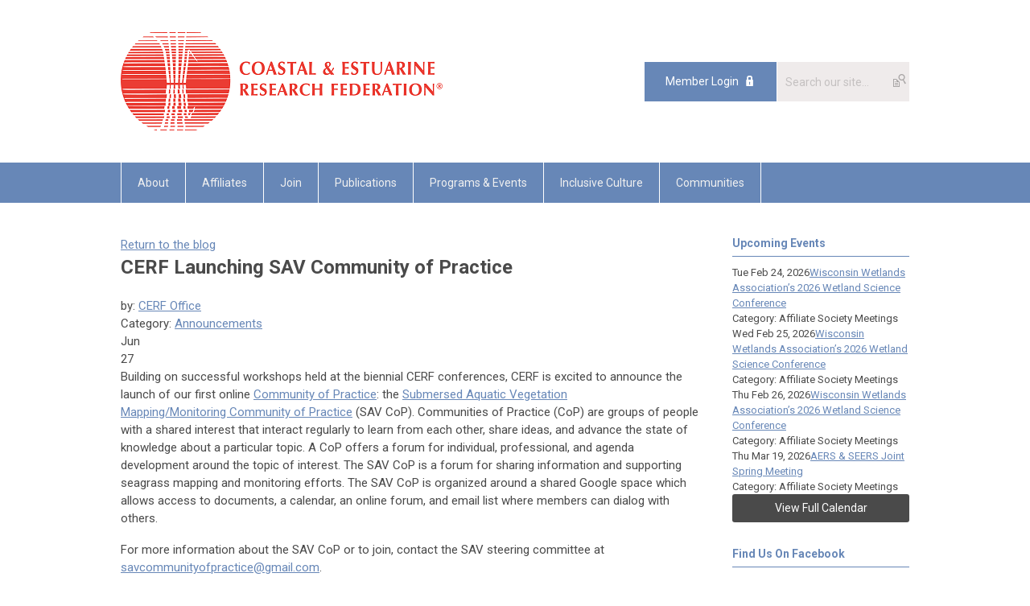

--- FILE ---
content_type: text/html; charset=utf-8
request_url: https://cerf.memberclicks.net/index.php?option=com_dailyplanetblog&view=entry&year=2019&month=06&day=26&id=67:cerf-launching-sav-community-of-practice
body_size: 7718
content:
<!DOCTYPE html PUBLIC "-//W3C//DTD XHTML 1.0 Transitional//EN" "http://www.w3.org/TR/xhtml1/DTD/xhtml1-transitional.dtd">
<html xmlns="http://www.w3.org/1999/xhtml" xml:lang="en-us" lang="en-us" >
<head>
<link rel="stylesheet" href="https://cdn.icomoon.io/2584/MCFrontEnd/style-cf.css?p279bq">
<link href='https://fonts.googleapis.com/css?family=Roboto:400,700' rel='stylesheet' type='text/css'>
  <meta http-equiv="content-type" content="text/html; charset=utf-8" />
  <meta name="robots" content="index, follow" />
  <meta name="keywords" content="" />
  <meta name="title" content="CERF Launching SAV Community of Practice" />
  <meta name="author" content="CERF Office" />
  <meta name="description" content="" />
  <meta name="generator" content="MemberClicks Content Management System" />
  <meta name="viewport" content="width=device-width, initial-scale=1" />
  <title>CERF Launching SAV Community of Practice</title>
  <link href="/templates/marietta-jt/favicon.ico" rel="shortcut icon" type="image/x-icon" />
  <style type="text/css">
    ::-webkit-input-placeholder {color:inherit; opacity: 0.6}
    :-moz-placeholder {color:inherit;opacity:0.6}
    ::-moz-placeholder {color:inherit;opacity:0.6}
    :-ms-input-placeholder {color:inherit; opacity: 0.6}
  </style>
  <link rel="stylesheet" href="/components/com_dailyplanetblog/addons/themes/system/css/new-layout.css" type="text/css" />
  <link rel="stylesheet" href="https://cerf.memberclicks.net/components/com_dailyplanetblog/addons/themes/styles.php?theme=default&comment=1" type="text/css" />
  <link rel="stylesheet" href="/components/com_jevents/views/default/assets/css/new-jevents.css" type="text/css" />
  <script type="text/javascript" src="https://cerf.memberclicks.net/includes/js/jquery.min.js"></script>
  <script type="text/javascript" src="https://cerf.memberclicks.net/includes/js/jquery-migrate.min.js"></script>
  <script type="text/javascript">
    (function($){
      jQuery.fn.extend({
        live: function (event, callback) {
          if (this.selector) {
            jQuery(document).on(event, this.selector, callback);
          }
        },
        curCSS : function (element, attrib, val){
          $(element).css(attrib, val);
        }
      })
    })(jQuery);
  </script>
  <script type="text/javascript">jQuery.noConflict();</script>
  <script type="text/javascript" src="https://cerf.memberclicks.net/includes/js/jquery-ui-custom-elvn-fr.min.js"></script>
  <script type="text/javascript" src="https://cerf.memberclicks.net/includes/js/jQueryUIDialogInclude.js"></script>
  <script type="text/javascript" src="https://cerf.memberclicks.net/includes/js/jquery.dataTables.js"></script>
  <script type="text/javascript" src="https://cerf.memberclicks.net/includes/js/jquery.tablednd-0.5.js"></script>
  <script type="text/javascript" src="https://cerf.memberclicks.net/includes/js/json2.js"></script>
  <script type="text/javascript" src="/ui-v2/js/libs/underscore/underscore.js"></script>
  <link rel="stylesheet" href="https://cerf.memberclicks.net/includes/css/themes/base/ui.all.css" type="text/css" />
  <link rel="stylesheet" href="https://cerf.memberclicks.net/includes/css/jqueryui.css" type="text/css" />
  <link rel="stylesheet" href="https://cerf.memberclicks.net/includes/css/system-messages.css" type="text/css" />
<script type="text/javascript" src="https://ws.sharethis.com/button/buttons.js"></script><script type="text/javascript">stLight.options({publisher: "74d358f4-f6f4-471c-bf8d-e210b359e8ab", doNotHash: true, doNotCopy: true, hashAddressBar: false});</script>  <script type="text/javascript" src="/plugins/system/mtupgrade/mootools.js"></script>
  <script type="text/javascript" src="/includes/js/joomla.javascript.js"></script>
  <script type="text/javascript" src="/components/com_dailyplanetblog/assets/js/new-blog-js.js"></script>
  <script type='text/javascript'>
/*<![CDATA[*/
	var jax_live_site = 'https://cerf.memberclicks.net/index.php';
	var jax_site_type = '1.5';
	var jax_token_var = '9c3890a4645fffb8ec03cb2e1629f775';
/*]]>*/
</script><script type="text/javascript" src="https://cerf.memberclicks.net/plugins/system/pc_includes/ajax_1.3.js"></script>
  <script type="text/javascript" src="https://cerf.memberclicks.net/components/com_dailyplanetblog/assets/js/lyftenbloggie.js"></script>
  <script type="text/javascript" src="https://cerf.memberclicks.net/components/com_dailyplanetblog/assets/js/ajax.js"></script>
  <script type="text/javascript" src="https://cerf.memberclicks.net/components/com_dailyplanetblog/assets/js/modal.js"></script>
  <link rel="stylesheet" href="/media/system/css/modal.css" type="text/css" />
  <script type="text/javascript" src="/media/system/js/modal.js"></script>
  <script type="text/javascript">
      window.addEvent("domready", function() {
          SqueezeBox.initialize({});
          $$("a.modal").each(function(el) {
              el.addEvent("click", function(e) {
                  new Event(e).stop();
                  SqueezeBox.fromElement(el);
              });
          });
      });
  </script>
  <script type="text/javascript">
    jQuery(document).ready(function() {
      var mcios = navigator.userAgent.toLowerCase().match(/(iphone|ipod|ipad)/);
      var supportsTouch = 'ontouchstart' in window || window.navigator.msMaxTouchPoints || navigator.userAgent.toLowerCase().match(/(iemobile)/);
      if (mcios) {
        jQuery('#bkg').addClass('mc-touch mc-ios');
      } else if (supportsTouch) {
        jQuery('#bkg').addClass('mc-touch non-ios');
      } else {
        jQuery('#bkg').addClass('mc-no-touch');
      }
      jQuery('#cToolbarNavList li:has(li)').addClass('parent');
    });
  </script>

<link rel="stylesheet" href="/templates/system/css/general.css" type="text/css"/>
<link rel="stylesheet" href="/jmc-assets/nivo-slider-css/nivo-slider.css" type="text/css" />
<link rel="stylesheet" href="/jmc-assets/nivo-slider-css/nivo-themes/mc01/mc01.css" type="text/css" />
<link rel="stylesheet" href="/jmc-assets/nivo-slider-css/nivo-themes/mc02/mc02.css" type="text/css" />
<link rel="stylesheet" href="/templates/marietta-jt/css/editor.css" type="text/css" />
<!--[if lte IE 8]>
    <link rel="stylesheet" type="text/css" href="/templates/marietta-jt/css/ie8.css" />
<![endif]-->
<script type="text/javascript" src="/jmc-assets/global-js/hoverIntent.js"></script>
<script type="text/javascript" src="/jmc-assets/global-js/jquery.nivo.slider.pack.js"></script>

<script type="text/javascript">
jQuery(function(){
    jQuery('.socnets ul > li > a > span').each(function() {
        var socnetText = jQuery(this).text().toLowerCase();
        jQuery(this).addClass('icon-'+socnetText);
        jQuery(this).parent('a').addClass(socnetText);
  });
});
</script>
<script type="text/javascript">// <![CDATA[
jQuery(window).load(function() {
    jQuery('#slider').nivoSlider({
        effect: 'fade', // Nivo Slider - Specify sets like: 'fold,fade,sliceDown'
        slices: 9, // For slice animations
        boxCols: 9, // For box animations
        boxRows: 3, // For box animations
        animSpeed: 500, // Slide transition speed
        pauseTime: 5000, // How long each slide will show
        startSlide: 0, // Set starting Slide (0 index)
        directionNav: true, // Next & Prev navigation
        directionNavHide: true, // Only show on hover
        controlNav: false, // 1,2,3... navigation
        controlNavThumbs: false, // Use thumbnails for Control Nav
        pauseOnHover: true, // Stop animation while hovering
        manualAdvance: false, // Force manual transitions
        prevText: 'Prev', // Prev directionNav text
        nextText: 'Next', // Next directionNav text
        randomStart: false, // Start on a random slide
        beforeChange: function(){}, // Triggers before a slide transition
        afterChange: function(){}, // Triggers after a slide transition
        slideshowEnd: function(){}, // Triggers after all slides have been shown
        lastSlide: function(){}, // Triggers when last slide is shown
        afterLoad: function(){} // Triggers when slider has loaded
    });
});
// ]]></script>
<script type="text/javascript">// <![CDATA[
jQuery(window).load(function() {
    jQuery('#slider2').nivoSlider({
        effect: 'fade', // Nivo Slider - Specify sets like: 'fold,fade,sliceDown'
        slices: 9, // For slice animations
        boxCols: 9, // For box animations
        boxRows: 3, // For box animations
        animSpeed: 500, // Slide transition speed
        pauseTime: 7000, // How long each slide will show
        startSlide: 0, // Set starting Slide (0 index)
        directionNav: false, // Next & Prev navigation
        directionNavHide: false, // Only show on hover
        controlNav: false, // 1,2,3... navigation
        controlNavThumbs: false, // Use thumbnails for Control Nav
        pauseOnHover: false, // Stop animation while hovering
        manualAdvance: false, // Force manual transitions
        prevText: 'Prev', // Prev directionNav text
        nextText: 'Next', // Next directionNav text
        randomStart: true, // Start on a random slide
        beforeChange: function(){}, // Triggers before a slide transition
        afterChange: function(){}, // Triggers after a slide transition
        slideshowEnd: function(){}, // Triggers after all slides have been shown
        lastSlide: function(){}, // Triggers when last slide is shown
        afterLoad: function(){} // Triggers when slider has loaded
    });
});
// ]]></script>
<script type="text/javascript">// <![CDATA[
jQuery(window).load(function() {
    jQuery('#slider3').nivoSlider({
        effect: 'fade', // Nivo Slider - Specify sets like: 'fold,fade,sliceDown'
        slices: 9, // For slice animations
        boxCols: 9, // For box animations
        boxRows: 3, // For box animations
        animSpeed: 500, // Slide transition speed
        pauseTime: 5000, // How long each slide will show
        startSlide: 0, // Set starting Slide (0 index)
        directionNav: false, // Next & Prev navigation
        directionNavHide: false, // Only show on hover
        controlNav: false, // 1,2,3... navigation
        controlNavThumbs: false, // Use thumbnails for Control Nav
        pauseOnHover: false, // Stop animation while hovering
        manualAdvance: false, // Force manual transitions
        prevText: 'Prev', // Prev directionNav text
        nextText: 'Next', // Next directionNav text
        randomStart: true, // Start on a random slide
        beforeChange: function(){}, // Triggers before a slide transition
        afterChange: function(){}, // Triggers after a slide transition
        slideshowEnd: function(){}, // Triggers after all slides have been shown
        lastSlide: function(){}, // Triggers when last slide is shown
        afterLoad: function(){} // Triggers when slider has loaded
    });
});
// ]]></script>
<script type="text/javascript">// <![CDATA[
jQuery(window).load(function() {
    jQuery('#slider4').nivoSlider({
        effect: 'fade', // Nivo Slider - Specify sets like: 'fold,fade,sliceDown'
        slices: 9, // For slice animations
        boxCols: 9, // For box animations
        boxRows: 3, // For box animations
        animSpeed: 500, // Slide transition speed
        pauseTime: 7000, // How long each slide will show
        startSlide: 0, // Set starting Slide (0 index)
        directionNav: false, // Next & Prev navigation
        directionNavHide: false, // Only show on hover
        controlNav: false, // 1,2,3... navigation
        controlNavThumbs: false, // Use thumbnails for Control Nav
        pauseOnHover: false, // Stop animation while hovering
        manualAdvance: false, // Force manual transitions
        prevText: 'Prev', // Prev directionNav text
        nextText: 'Next', // Next directionNav text
        randomStart: true, // Start on a random slide
        beforeChange: function(){}, // Triggers before a slide transition
        afterChange: function(){}, // Triggers after a slide transition
        slideshowEnd: function(){}, // Triggers after all slides have been shown
        lastSlide: function(){}, // Triggers when last slide is shown
        afterLoad: function(){} // Triggers when slider has loaded
    });
});
// ]]></script>
<script type="text/javascript" src="https://cdn.userway.org/widget.js" data-account="1l7rON9bYs"></script>
<meta name="google-site-verification" content="VcAI24b0KaUuCCD_qGitY6jO0qSb3o3h9RtLrOxMLUc" />
</head>
<body id="bkg">
<div id="fb-root"></div>
<script>(function(d, s, id) {
  var js, fjs = d.getElementsByTagName(s)[0];
  if (d.getElementById(id)) return;
  js = d.createElement(s); js.id = id;
  js.src = "//connect.facebook.net/en_GB/sdk.js#xfbml=1&version=v2.7";
  fjs.parentNode.insertBefore(js, fjs);
}(document, 'script', 'facebook-jssdk'));</script>
    <div id="viewports">
        <div id="phone-landscape"></div>
        <div id="tablet-portrait"></div>
        <div id="tablet-landscape"></div>
    </div>
    <input type="checkbox" id="menu-toggle" class="menu-toggle" />
    <label for="menu-toggle" class="icon-menu-x"></label>
    <div class="mobile-menu-top modules-2">
                <div class="login-search-menu">		<div class="moduletable">
		            <a id='mcSimpleLogin' href='login'>Member Login</a>		</div>
			<div class="moduletable mc-search raw single-search">
		            <form action="/index.php?option=com_search" method="post" name="mod_search_form" class="mc-site-search-mod">
    <div class="search mc-search raw single-search">
		<input name="searchword" id="mod_search_searchword" alt="Search" class="inputbox inputbox mc-search raw single-search" type="text" size="20" value=""  placeholder="Search our site..."  onfocus="this.placeholder = ''" onblur="this.placeholder = 'Search our site...'" /><a href="#" class="test button mc-search raw single-search">Search</a>	</div>
	<input type="hidden" name="task"   value="search" />
	<input type="hidden" name="option" value="com_search" />
    <input type="hidden" name="9c3890a4645fffb8ec03cb2e1629f775" value="1" />
</form>
<script type="text/javascript">
	jQuery('form.mc-site-search-mod').find('a').click(function(e){
		e.preventDefault();
		var mcSiteSearchText = jQuery(this).closest('form.mc-site-search-mod').find('input.inputbox').val();
		if (mcSiteSearchText != ''){
			jQuery(this).closest('form.mc-site-search-mod').submit();
		}
	});
</script>
		</div>
	</div>
            </div>
    <div class="mobile-menu"><ul class="menu resp-menu"><li class="parent item115"><a href="/about"><span>About</span></a><ul><li class="parent item137"><a href="/about-us"><span>About Us</span></a><ul><li class="item826"><a href="/cerf-history"><span>CERF History</span></a></li></ul></li><li class="parent item117"><a href="/board-staff"><span>Board &amp; Staff</span></a><ul><li class="item823"><a href="/cerf-past-presidents"><span>CERF Past Presidents</span></a></li></ul></li><li class="item493"><a href="/committees"><span>Committees</span></a></li><li class="item487"><a href="/our-collaborators"><span>Our Collaborators</span></a></li><li class="item234"><a href="/policy-advocacy"><span>Policy &amp; Advocacy</span></a></li><li class="item840"><a href="/news"><span>News</span></a></li><li class="item134"><a href="/contact-us"><span>Contact Us</span></a></li></ul></li><li class="item120"><a href="/affiliates"><span>Affiliates</span></a></li><li class="parent item121"><a href="/join-us"><span>Join</span></a><ul><li class="item122"><a href="/benefits-options"><span>Benefits &amp; Options</span></a></li><li class="item123"><a href="/join"><span>Join</span></a></li><li class="item124"><a href="/renew"><span>Renew</span></a></li><li class="item278"><a href="/donate"><span>Donate</span></a></li></ul></li><li class="parent item125"><a href="/publications"><span>Publications</span></a><ul><li class="item126"><a href="/journal"><span>Estuaries and Coasts</span></a></li><li class="item128"><a href="/cerfs-up-bulletin"><span>CERF's Up! Quarterly Bulletin</span></a></li><li class="parent item129"><span class="separator"><span>Coastal &amp; Estuarine Science News (CESN)</span></span><ul><li class="item206"><a href="/cesn"><span>CESN English</span></a></li><li class="item135"><a href="/cesn-spanish"><span>CESN Español</span></a></li><li class="item136"><a href="/cesn-archive"><span>CESN Archive</span></a></li></ul></li><li class="item130"><a href="/cerf-lit"><span>CERF-Lit</span></a></li><li class="item173"><a href="/advertising"><span>Advertising</span></a></li></ul></li><li class="parent item131"><a href="/events"><span>Programs &amp; Events</span></a><ul><li class="parent item818"><a href="https://conference.cerf.science/" target="_blank"><span>Biennial CERF Conference</span></a><ul><li class="item842"><a href="https://conference.cerf.science/registration-information"><span>CERF 2025 Registration</span></a></li></ul></li><li class="item160"><a href="/past-cerf-conferences"><span>Past CERF Conferences</span></a></li><li class="parent item446"><a href="/cerf-achievement-awards"><span>CERF Achievement Awards</span></a><ul><li class="item843"><a href="/2025-achievement-award-recipients"><span>2025 Achievement Award Recipients</span></a></li></ul></li><li class="item162"><a href="/job-board"><span>Job Board</span></a></li><li class="item408"><a href="/webinars"><span>Webinars</span></a></li><li class="item158"><a href="/cerf-legacy-fund-scholarship"><span>CERF Legacy Fund Scholarship</span></a></li><li class="item280"><a href="/event-calendar"><span>Event Calendar</span></a></li><li class="item845"><a href="/cerf-mentorship-program"><span>CERF Mentorship Program</span></a></li></ul></li><li class="parent item479"><a href="/inclusive-culture"><span>Inclusive Culture</span></a><ul><li class="parent item459"><a href="/rising-tides-program"><span>Rising TIDES Program</span></a><ul><li class="item834"><a href="/2025-rising-tides-program"><span>2025 Rising TIDES Program</span></a></li><li class="item827"><a href="/2023-rising-tides-program"><span>2023 Rising TIDES Program</span></a></li><li class="item822"><a href="/2021-rising-tides-program"><span>2021 Rising TIDES Program</span></a></li><li class="item801"><a href="/2019-rising-tides-program"><span>2019 Rising TIDES Program</span></a></li><li class="item460"><a href="/2017-rising-tides-program"><span>2017 Rising TIDES Program</span></a></li></ul></li><li class="parent item828"><a href="/inclusive-leadership-program-ilp-"><span>Inclusive Leadership Program (ILP)</span></a><ul><li class="item839"><a href="/2025-2026-application"><span>2025-2026 Application</span></a></li><li class="item830"><a href="/ilp-2023-2024-cohort"><span>ILP 2023-2024 Cohort</span></a></li></ul></li><li class="item461"><a href="/collaborations"><span>Collaborations</span></a></li></ul></li><li class="parent item799"><a href="/communities"><span>Communities</span></a><ul><li class="item802"><a href="/sav-mapping-monitoring-cop"><span>SAV Mapping/Monitoring CoP</span></a></li><li class="item841"><a href="/policy-and-advocacy-cop"><span>Policy and Advocacy CoP</span></a></li></ul></li></ul></div>
    <div class="mobile-menu-bottom"></div>
    <div class="site-container">
        <div class="site-overlay"></div>
                <div id="site-wrap">
            <div id="header">
                <div class="site-width">
                    <div class="mc-logo-link"><a title="Coastal &amp; Estuarine Research Federation" href="/"><img title="" src="/assets/site/cerf-logo.png" alt="" align="" hspace="" vspace="" /></a></div>
                                        <div class="login-search">		<div class="moduletable">
		            <a id='mcSimpleLogin' href='login'>Member Login</a>		</div>
			<div class="moduletable mc-search raw single-search">
		            <form action="/index.php?option=com_search" method="post" name="mod_search_form" class="mc-site-search-mod">
    <div class="search mc-search raw single-search">
		<input name="searchword" id="mod_search_searchword" alt="Search" class="inputbox inputbox mc-search raw single-search" type="text" size="20" value=""  placeholder="Search our site..."  onfocus="this.placeholder = ''" onblur="this.placeholder = 'Search our site...'" /><a href="#" class="test button mc-search raw single-search">Search</a>	</div>
	<input type="hidden" name="task"   value="search" />
	<input type="hidden" name="option" value="com_search" />
    <input type="hidden" name="9c3890a4645fffb8ec03cb2e1629f775" value="1" />
</form>
<script type="text/javascript">
	jQuery('form.mc-site-search-mod').find('a').click(function(e){
		e.preventDefault();
		var mcSiteSearchText = jQuery(this).closest('form.mc-site-search-mod').find('input.inputbox').val();
		if (mcSiteSearchText != ''){
			jQuery(this).closest('form.mc-site-search-mod').submit();
		}
	});
</script>
		</div>
	</div>
                                        <label for="menu-toggle" class="icon-menu"></label> 
                    <div class="clarence"></div>
                </div>
            </div>
            <div id="primary-nav-container">
                <div class="site-width">
                    <div id="primary-menu"><ul class="menu resp-menu"><li class="parent item115"><a href="/about"><span>About</span></a><ul><li class="parent item137"><a href="/about-us"><span>About Us</span></a><ul><li class="item826"><a href="/cerf-history"><span>CERF History</span></a></li></ul></li><li class="parent item117"><a href="/board-staff"><span>Board &amp; Staff</span></a><ul><li class="item823"><a href="/cerf-past-presidents"><span>CERF Past Presidents</span></a></li></ul></li><li class="item493"><a href="/committees"><span>Committees</span></a></li><li class="item487"><a href="/our-collaborators"><span>Our Collaborators</span></a></li><li class="item234"><a href="/policy-advocacy"><span>Policy &amp; Advocacy</span></a></li><li class="item840"><a href="/news"><span>News</span></a></li><li class="item134"><a href="/contact-us"><span>Contact Us</span></a></li></ul></li><li class="item120"><a href="/affiliates"><span>Affiliates</span></a></li><li class="parent item121"><a href="/join-us"><span>Join</span></a><ul><li class="item122"><a href="/benefits-options"><span>Benefits &amp; Options</span></a></li><li class="item123"><a href="/join"><span>Join</span></a></li><li class="item124"><a href="/renew"><span>Renew</span></a></li><li class="item278"><a href="/donate"><span>Donate</span></a></li></ul></li><li class="parent item125"><a href="/publications"><span>Publications</span></a><ul><li class="item126"><a href="/journal"><span>Estuaries and Coasts</span></a></li><li class="item128"><a href="/cerfs-up-bulletin"><span>CERF's Up! Quarterly Bulletin</span></a></li><li class="parent item129"><span class="separator"><span>Coastal &amp; Estuarine Science News (CESN)</span></span><ul><li class="item206"><a href="/cesn"><span>CESN English</span></a></li><li class="item135"><a href="/cesn-spanish"><span>CESN Español</span></a></li><li class="item136"><a href="/cesn-archive"><span>CESN Archive</span></a></li></ul></li><li class="item130"><a href="/cerf-lit"><span>CERF-Lit</span></a></li><li class="item173"><a href="/advertising"><span>Advertising</span></a></li></ul></li><li class="parent item131"><a href="/events"><span>Programs &amp; Events</span></a><ul><li class="parent item818"><a href="https://conference.cerf.science/" target="_blank"><span>Biennial CERF Conference</span></a><ul><li class="item842"><a href="https://conference.cerf.science/registration-information"><span>CERF 2025 Registration</span></a></li></ul></li><li class="item160"><a href="/past-cerf-conferences"><span>Past CERF Conferences</span></a></li><li class="parent item446"><a href="/cerf-achievement-awards"><span>CERF Achievement Awards</span></a><ul><li class="item843"><a href="/2025-achievement-award-recipients"><span>2025 Achievement Award Recipients</span></a></li></ul></li><li class="item162"><a href="/job-board"><span>Job Board</span></a></li><li class="item408"><a href="/webinars"><span>Webinars</span></a></li><li class="item158"><a href="/cerf-legacy-fund-scholarship"><span>CERF Legacy Fund Scholarship</span></a></li><li class="item280"><a href="/event-calendar"><span>Event Calendar</span></a></li><li class="item845"><a href="/cerf-mentorship-program"><span>CERF Mentorship Program</span></a></li></ul></li><li class="parent item479"><a href="/inclusive-culture"><span>Inclusive Culture</span></a><ul><li class="parent item459"><a href="/rising-tides-program"><span>Rising TIDES Program</span></a><ul><li class="item834"><a href="/2025-rising-tides-program"><span>2025 Rising TIDES Program</span></a></li><li class="item827"><a href="/2023-rising-tides-program"><span>2023 Rising TIDES Program</span></a></li><li class="item822"><a href="/2021-rising-tides-program"><span>2021 Rising TIDES Program</span></a></li><li class="item801"><a href="/2019-rising-tides-program"><span>2019 Rising TIDES Program</span></a></li><li class="item460"><a href="/2017-rising-tides-program"><span>2017 Rising TIDES Program</span></a></li></ul></li><li class="parent item828"><a href="/inclusive-leadership-program-ilp-"><span>Inclusive Leadership Program (ILP)</span></a><ul><li class="item839"><a href="/2025-2026-application"><span>2025-2026 Application</span></a></li><li class="item830"><a href="/ilp-2023-2024-cohort"><span>ILP 2023-2024 Cohort</span></a></li></ul></li><li class="item461"><a href="/collaborations"><span>Collaborations</span></a></li></ul></li><li class="parent item799"><a href="/communities"><span>Communities</span></a><ul><li class="item802"><a href="/sav-mapping-monitoring-cop"><span>SAV Mapping/Monitoring CoP</span></a></li><li class="item841"><a href="/policy-and-advocacy-cop"><span>Policy and Advocacy CoP</span></a></li></ul></li></ul></div>
                </div>
            </div>
                                                <div id="content-wrap" class="r-mid">
                            <div class="site-width">
                    <div id="content-padding">
                        <div id="jmc-message"></div>
                        <div id="component-wrap"><div id="lyftenbloggie" class="lyftenbloggie">
	<div class="blogcontent single-post">
        <div class="post">

			<div class="post-header">

				<div><a class="back-button" href="/index.php?option=com_dailyplanetblog">Return to the blog</a></div>
				<h1 class="post-title">CERF Launching SAV Community of Practice
					
					
				</h1>

				<div class="post-info">
					<div class="post-author">by:
						

									<a href="/index.php?option=com_dailyplanetblog&amp;author=1001307753">CERF Office</a>

							
					</div>
					<div class="post-category">Category: <a href="/index.php?option=com_dailyplanetblog&amp;category=announcements" title="VIEW ALL POSTS IN" rel="category">Announcements</a></div>
				</div>
				


	        </div>
			<div class="post-content">
				

				<div class="post-date">
					<div class="post-month">Jun</div>
					<div class="post-day">27</div>
				</div>
				<p style="text-align: left;"><span style="font-size: 15px;">Building on successful workshops held at the biennial CERF conferences, CERF is excited to announce the launch of our first online </span><a style="font-size: 15px;" href="https://cerf.memberclicks.net/communities-of-practice">Community of Practice</a><span style="font-size: 15px;">: the </span><a style="font-size: 15px;" href="https://cerf.memberclicks.net/sav-mapping-monitoring-cop">Submersed Aquatic Vegetation Mapping/Monitoring Community of Practice</a><span style="font-size: 15px;"> (SAV CoP). Communities of Practice (CoP) are groups of people with a shared interest that interact regularly to learn from each other, share ideas, and advance the state of knowledge about a particular topic. A CoP offers a forum for individual, professional, and agenda development around the topic of interest. The SAV CoP is a forum for sharing information and supporting seagrass mapping and monitoring efforts. The SAV CoP is organized around a shared Google space which allows access to documents, a calendar, an online forum, and email list where members can dialog with others.</span></p>
<p>For more information about the SAV CoP or to join, contact the SAV steering committee at <a href="/cdn-cgi/l/email-protection#c1b2a0b7a2aeacacb4afa8b5b8aea7b1b3a0a2b5a8a2a481a6aca0a8adefa2aeac"><span class="__cf_email__" data-cfemail="1a697b6c797577776f74736e63757c6a687b796e73797f5a7d777b737634797577">[email&#160;protected]</span></a>.</p>
<p>If you would like to start your own <a href="https://cerf.memberclicks.net/communities-of-practice">Community of Practice</a>, contact <a href="/cdn-cgi/l/email-protection#355c5b535a75565047531b46565c505b5650"><span class="__cf_email__" data-cfemail="95fcfbf3fad5f6f0e7f3bbe6f6fcf0fbf6f0">[email&#160;protected]</span></a>.</p>
<p style="text-align: center;"><img src="https://cerf.memberclicks.net/assets/2015_Conference/Images/CERF_Communities_of_Practice.jpg" alt="" width="500" /></p>
				
			</div>

	        <div><b>Share this post:</b></div>
	        <div>
	            <span class="st_facebook_large" displayText="Facebook" />
	            <span class="st_twitter_large" displayText="Tweet" />
	            <span class="st_linkedin_large" displayText="LinkedIn" />
	        </div>

			<div class="clear"> </div>
		</div>

		
	<div id="posted-comment-container">
		<a name="comment"> </a>

		<h1 id="post-comments">Comments on <span class="blog-title">"CERF Launching SAV Community of Practice"</span></h1>

		<h3 class="comment-count">Comments
			<span class="comments-limitstart">0</span>-<span class="comments-limit">0</span>
			<span class="total-container"> of
			<span class="comments-total">0</span></span>
		</h3>


		<div class="posted-comments">
			
		</div>
	</div>



		

		<div class="post-comment"><a href="/index.php?option=com_mclogin&amp;view=mclogin&amp;return=[base64]">Please login to comment</a></div>

	</div>
</div></div>
                    </div>
                                        <div class="login-search side-bar">		<div class="moduletable">
		            <a id='mcSimpleLogin' href='login'>Member Login</a>		</div>
			<div class="moduletable mc-search raw single-search">
		            <form action="/index.php?option=com_search" method="post" name="mod_search_form" class="mc-site-search-mod">
    <div class="search mc-search raw single-search">
		<input name="searchword" id="mod_search_searchword" alt="Search" class="inputbox inputbox mc-search raw single-search" type="text" size="20" value=""  placeholder="Search our site..."  onfocus="this.placeholder = ''" onblur="this.placeholder = 'Search our site...'" /><a href="#" class="test button mc-search raw single-search">Search</a>	</div>
	<input type="hidden" name="task"   value="search" />
	<input type="hidden" name="option" value="com_search" />
    <input type="hidden" name="9c3890a4645fffb8ec03cb2e1629f775" value="1" />
</form>
<script data-cfasync="false" src="/cdn-cgi/scripts/5c5dd728/cloudflare-static/email-decode.min.js"></script><script type="text/javascript">
	jQuery('form.mc-site-search-mod').find('a').click(function(e){
		e.preventDefault();
		var mcSiteSearchText = jQuery(this).closest('form.mc-site-search-mod').find('input.inputbox').val();
		if (mcSiteSearchText != ''){
			jQuery(this).closest('form.mc-site-search-mod').submit();
		}
	});
</script>
		</div>
	</div>
                                                            <div id="right-bar" class="side-bar">		<div class="moduletable main-mod">
					<h3>Upcoming Events</h3>
		            <table class="mod_events_latest_table" width="100%" border="0" cellspacing="0" cellpadding="0" align="center"><tr class="jevrow0"><td class="mod_events_latest_first"><div class="mc-event-listing" style="border-color: #00a7b5 "><span class="mod_events_latest_date">Tue Feb 24, 2026</span><span class="mod_events_latest_content"><a href="/index.php?option=com_jevents&amp;task=icalrepeat.detail&amp;evid=226&amp;Itemid=131&amp;year=2026&amp;month=02&amp;day=24&amp;title=wisconsin-wetlands-associations-2026-wetland-science-conference&amp;uid=caf87733b134ba056df9b6d9f363d7de" >Wisconsin Wetlands Association’s 2026 Wetland Science Conference</a></span><div class="event-list-cat">Category: Affiliate Society Meetings</div></div></td></tr>
<tr class="jevrow1"><td class="mod_events_latest"><div class="mc-event-listing" style="border-color: #00a7b5 "><span class="mod_events_latest_date">Wed Feb 25, 2026</span><span class="mod_events_latest_content"><a href="/index.php?option=com_jevents&amp;task=icalrepeat.detail&amp;evid=226&amp;Itemid=131&amp;year=2026&amp;month=02&amp;day=24&amp;title=wisconsin-wetlands-associations-2026-wetland-science-conference&amp;uid=caf87733b134ba056df9b6d9f363d7de" >Wisconsin Wetlands Association’s 2026 Wetland Science Conference</a></span><div class="event-list-cat">Category: Affiliate Society Meetings</div></div></td></tr>
<tr class="jevrow0"><td class="mod_events_latest"><div class="mc-event-listing" style="border-color: #00a7b5 "><span class="mod_events_latest_date">Thu Feb 26, 2026</span><span class="mod_events_latest_content"><a href="/index.php?option=com_jevents&amp;task=icalrepeat.detail&amp;evid=226&amp;Itemid=131&amp;year=2026&amp;month=02&amp;day=24&amp;title=wisconsin-wetlands-associations-2026-wetland-science-conference&amp;uid=caf87733b134ba056df9b6d9f363d7de" >Wisconsin Wetlands Association’s 2026 Wetland Science Conference</a></span><div class="event-list-cat">Category: Affiliate Society Meetings</div></div></td></tr>
<tr class="jevrow1"><td class="mod_events_latest"><div class="mc-event-listing" style="border-color: #00a7b5 "><span class="mod_events_latest_date">Thu Mar 19, 2026</span><span class="mod_events_latest_content"><a href="/index.php?option=com_jevents&amp;task=icalrepeat.detail&amp;evid=225&amp;Itemid=131&amp;year=2026&amp;month=03&amp;day=19&amp;title=aers-a-seers-joint-spring-meeting&amp;uid=491b7c55ba0af4514c7908afade674fd" >AERS &amp; SEERS Joint Spring Meeting</a></span><div class="event-list-cat">Category: Affiliate Society Meetings</div></div></td></tr>
</table>
<h6><a href="/index.php?option=com_jevents&amp;Itemid=131&amp;task=year.listevents" >View Full Calendar</a></h6>		</div>
			<div class="moduletable main-mod">
					<h3>Find Us On Facebook</h3>
		            <div id="fb-root"></div>
<script type="text/javascript" src="https://connect.facebook.net/en_US/sdk.js#xfbml=1&amp;version=v3.3" defer="defer"></script>
<div class="fb-page" data-href="https://www.facebook.com/CERFscience/" data-tabs="timeline" data-width="" data-height="400" data-small-header="false" data-adapt-container-width="true" data-hide-cover="false" data-show-facepile="true">
<blockquote class="fb-xfbml-parse-ignore" cite="https://www.facebook.com/CERFscience/"><a href="https://www.facebook.com/CERFscience/">Coastal and Estuarine Research Federation CERF</a></blockquote>
</div>		</div>
	</div>
                                    </div>
                <div class="clarence"></div>
            </div>
                    </div>
        <div id="footer">
            <div class="site-width">
                <div class="footer-info"><p><strong>©2025 Coastal &amp; Estuarine Research Federation</strong><br /> 2150 N 107th St, #330 | Seattle, WA 98133 | United States<br />(206) 209-5262 | <span style="text-decoration: underline;"><strong><span style="color: #ffffff;"><a href="/cdn-cgi/l/email-protection#365f58505976555344501845555f53585553"><span style="color: #ffffff; text-decoration: underline;"><span class="__cf_email__" data-cfemail="e48d8a828ba487819682ca97878d818a8781">[email&#160;protected]</span></span></a></span></strong></span></p>
<p> </p>
<p><span style="text-decoration: underline;"><strong><span style="color: #ffffff;"><a title="" href="/privacy-policy" target="_self"><span style="color: #ffffff; text-decoration: underline;">Privacy Policy</span></a></span></strong></span><span style="text-decoration: underline;"><strong><span style="color: #ffffff;"><span style="color: #ffffff; text-decoration: underline;"><br /></span></span></strong></span></p></div>
                <div class="socnets"><ul class="menu" id="socnets"><li class="item270"><a href="https://www.facebook.com/CERFscience/" target="_blank"><span>Facebook</span></a></li><li class="item271"><a href="https://twitter.com/CERFScience" target="_blank"><span>Twitter</span></a></li><li class="item272"><a href="https://www.flickr.com/photos/137015910@N08/albums/with/72157659647511124" target="_blank"><span>Flickr</span></a></li><li class="item273"><a href="https://vimeo.com/cerfvideo" target="_blank"><span>Vimeo</span></a></li><li class="item405"><a href="https://www.linkedin.com/company/cerfscience/" target="_blank"><span>LinkedIn</span></a></li><li class="item800"><a href="https://www.instagram.com/cerfscience/   " onclick="window.open(this.href,'targetWindow','toolbar=no,location=no,status=no,menubar=no,scrollbars=yes,resizable=yes,');return false;"><span>Instagram</span></a></li><li class="item837"><a href="https://bsky.app/profile/cerfscience.bsky.social"><span>bsky</span></a></li></ul></div>
                <a id="RTT" href="#">Back to top <span class="icon-arrow-up"></span></a>
                <div class="clarence"></div>
                <div id= "sbiWrap"><a id="sbi" href="http://www.sbims.com" target="_blank">sbi where non-profits row</a></div>
                <div id="pbmc-wrap">
                    <a id="pbmc" title="powered by MemberClicks" href="http://www.memberclicks.com/">powered by 
                        <span class="icon-mc-logomark"></span>
                        <span class="icon-mc-wordmark"></span>
                        <span class="mc-brand-container">MemberClicks</span>
                    </a>
                </div>
                <div class="clarence"></div>
            </div>
        </div>
    </div>
    <script data-cfasync="false" src="/cdn-cgi/scripts/5c5dd728/cloudflare-static/email-decode.min.js"></script><script type="text/javascript" src="/jmc-assets/global-js/mc-respond-v2.1.js"></script>
     <!-- inject global template body code -->
    
			<script type="text/javascript">
			document.write(unescape("%3Cscript src='https://ssl.google-analytics.com/ga.js' type='text/javascript'%3E%3C/script%3E"));
			</script>
			<script type="text/javascript">
			try {
			var pageTracker = _gat._getTracker("UA-58361606-1");
			pageTracker._trackPageview();
			} catch(err) {}</script>
			</body>
</html>